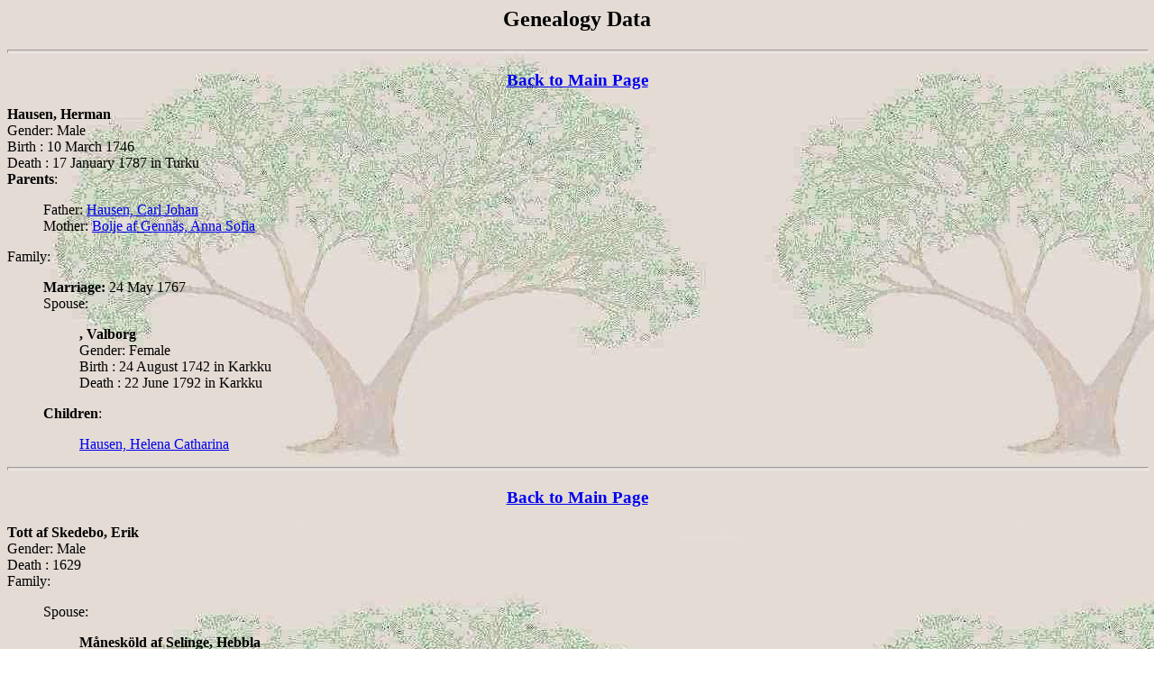

--- FILE ---
content_type: text/html
request_url: http://kaikki.nettihotelli.net/valtiomies/dat2885.htm
body_size: 2752
content:
<html><head>
<title>Genealogy Data</title>
</head><body background="bg.jpg">
<center><h2>Genealogy Data</h2></center>
<hr size=4 width="100%">
<center><h3><a href="valtiomiehia.htm">Back to Main Page</a></h3></center>
<a name="0">
<b>Hausen, Herman  </b></a>
<BR>Gender: Male
<br>
Birth : 10 March 1746 <br>
Death : 17 January 1787 in Turku<br>
<b>Parents</b>:<blockquote>
Father: <a href="dat63.htm#19">Hausen, Carl Johan </a><br>
Mother: <a href="dat63.htm#19">Boije af Genn&auml;s, Anna Sofia </a><br>
</blockquote>
Family:<blockquote>
<b>Marriage:</b>
 24 May 1767
<br>
Spouse:<blockquote>
<b>, Valborg </b>
<BR>Gender: Female
<br>
Birth : 24 August 1742 in Karkku<br>
Death : 22 June 1792 in Karkku<br>
</blockquote>
<b>Children</b>:<blockquote>
<a href="dat275.htm#13">Hausen, Helena Catharina </a><br>
</blockquote>
</blockquote>
<hr size=4 width="100%">
<center><h3><a href="valtiomiehia.htm">Back to Main Page</a></h3></center>
<a name="1">
<b>Tott af Skedebo, Erik  </b></a>
<BR>Gender: Male
<br>
Death : 1629 <br>
Family:<blockquote>
Spouse:<blockquote>
<b>M&aring;nesk&ouml;ld af Selinge, Hebbla </b>
<BR>Gender: Female
<br>
</blockquote>
<b>Children</b>:<blockquote>
<a href="dat2599.htm#10">Tott af Skedebo, Brigitta </a><br>
</blockquote>
</blockquote>
<hr size=4 width="100%">
<center><h3><a href="valtiomiehia.htm">Back to Main Page</a></h3></center>
<a name="2">
<b>Kortinluoma, Iisakki  </b></a>
<BR>Gender: Male
<br>
Birth : 1 September 1853 in Isokyr&ouml;<br>
<b>Parents</b>:<blockquote>
Father: <a href="dat2323.htm#8">Perttil&auml;, Iisakki </a><br>
Mother: <a href="dat2323.htm#8">Maunuksela, Sofia </a><br>
</blockquote>
Family:<blockquote>
<b>Marriage:</b>
 4 August 1877
in  Isokyr&ouml;
<br>
Spouse:<blockquote>
<b>Jussila, Serafia </b>
<BR>Gender: Female
<br>
Birth : 6 April 1856 in Laihia<br>
<b>Parents</b>:<blockquote>
Father: <a href="dat2885.htm#3">Jussila, Antti </a><br>
Mother: <a href="dat2885.htm#3">R&ouml;nn, Susanna </a><br>
</blockquote>
</blockquote>
<b>Children</b>:<blockquote>
<a href="dat1037.htm#9">Kallio, Iisak </a><br>
</blockquote>
</blockquote>
<hr size=4 width="100%">
<center><h3><a href="valtiomiehia.htm">Back to Main Page</a></h3></center>
<a name="3">
<b>Jussila, Antti  </b></a>
<BR>Gender: Male
<br>
Birth : 3 July 1831 in Laihia<br>
Family:<blockquote>
Spouse:<blockquote>
<b>R&ouml;nn, Susanna </b>
<BR>Gender: Female
<br>
Birth : 3 June 1830 in Laihia<br>
</blockquote>
<b>Children</b>:<blockquote>
<a href="dat2885.htm#2">Jussila, Serafia </a><br>
</blockquote>
</blockquote>
<hr size=4 width="100%">
<center><h3><a href="valtiomiehia.htm">Back to Main Page</a></h3></center>
<a name="4">
<b>Monola, Juho  </b></a>
<BR>Gender: Male
<br>
Birth : 4 February 1862 in Isokyr&ouml;<br>
Death : 6 April 1908 in Isokyr&ouml;<br>
<b>Parents</b>:<blockquote>
Father: <a href="dat2885.htm#5">Monola, Matti </a><br>
Mother: <a href="dat2885.htm#5">Yli-Vent&auml;, Liisa </a><br>
</blockquote>
Family:<blockquote>
<b>Marriage:</b>
 30 September 1882
in  Isokyr&ouml;
<br>
Spouse:<blockquote>
<b>Turppa, Sanna </b>
<BR>Gender: Female
<br>
Birth : 28 February 1862 in Isokyr&ouml;<br>
Death : 16 July 1947 in Isokyr&ouml;<br>
<b>Parents</b>:<blockquote>
Father: <a href="dat2885.htm#6">Turppa, Esa </a><br>
Mother: <a href="dat2885.htm#6">Hauta, Susanna </a><br>
</blockquote>
</blockquote>
<b>Children</b>:<blockquote>
<a href="dat1037.htm#9">Monola, Liisa </a><br>
</blockquote>
</blockquote>
<hr size=4 width="100%">
<center><h3><a href="valtiomiehia.htm">Back to Main Page</a></h3></center>
<a name="5">
<b>Monola, Matti  </b></a>
<BR>Gender: Male
<br>
Birth : 27 January 1827 in Isokyr&ouml;<br>
Death : 4 October 1892 in Isokyr&ouml;<br>
Family:<blockquote>
<b>Marriage:</b>
 23 August 1856
in  Isokyr&ouml;
<br>
Spouse:<blockquote>
<b>Yli-Vent&auml;, Liisa </b>
<BR>Gender: Female
<br>
Birth : 7 October 1839 in Isokyr&ouml;<br>
Death : 10 September 1914 in Isokyr&ouml;<br>
</blockquote>
<b>Children</b>:<blockquote>
<a href="dat2885.htm#4">Monola, Juho </a><br>
</blockquote>
</blockquote>
<hr size=4 width="100%">
<center><h3><a href="valtiomiehia.htm">Back to Main Page</a></h3></center>
<a name="6">
<b>Turppa, Esa  </b></a>
<BR>Gender: Male
<br>
Birth : 16 August 1828 in Isokyr&ouml;<br>
Death : 1 September 1862 in Isokyr&ouml;<br>
<b>Parents</b>:<blockquote>
Father: <a href="dat2323.htm#9">Turppa, Jaakko </a><br>
Mother: <a href="dat2323.htm#9">Heikkil&auml;, Susanna </a><br>
</blockquote>
Family:<blockquote>
<b>Marriage:</b>
 1849
in  Ylistaro
<br>
Spouse:<blockquote>
<b>Hauta, Susanna </b>
<BR>Gender: Female
<br>
Birth : 11 January 1832 in Ylistaro<br>
Death : 29 June 1923 <br>
<b>Parents</b>:<blockquote>
Father: <a href="dat2885.htm#8">Hauta, Kaapriel </a><br>
Mother: <a href="dat2885.htm#8">Klemola, Maria </a><br>
</blockquote>
</blockquote>
<b>Children</b>:<blockquote>
<a href="dat2885.htm#4">Turppa, Sanna </a><br>
</blockquote>
</blockquote>
<hr size=4 width="100%">
<center><h3><a href="valtiomiehia.htm">Back to Main Page</a></h3></center>
<a name="7">
<b>Ala-Taipale, Esa  </b></a>
<BR>Gender: Male
<br>
Birth : 30 June 1765 <br>
Family:<blockquote>
Spouse:<blockquote>
<b>Ala-Heikkil&auml;, Helena </b>
<BR>Gender: Female
<br>
Birth : 25 January 1768 in Isokyr&ouml;<br>
</blockquote>
<b>Children</b>:<blockquote>
<a href="dat2323.htm#9">Heikkil&auml;, Susanna </a><br>
</blockquote>
</blockquote>
<hr size=4 width="100%">
<center><h3><a href="valtiomiehia.htm">Back to Main Page</a></h3></center>
<a name="8">
<b>Hauta, Kaapriel  </b></a>
<BR>Gender: Male
<br>
Birth : 11 March 1783 in Ylistaro<br>
Death : 2 February 1855 in Ylistaro<br>
Family:<blockquote>
<b>Marriage:</b>
 25 March 1813
in  Isokyr&ouml;
<br>
Spouse:<blockquote>
<b>Klemola, Maria </b>
<BR>Gender: Female
<br>
Birth : 23 May 1793 in Isokyr&ouml;<br>
</blockquote>
<b>Children</b>:<blockquote>
<a href="dat2885.htm#6">Hauta, Susanna </a><br>
</blockquote>
</blockquote>
<hr size=4 width="100%">
<center><h3><a href="valtiomiehia.htm">Back to Main Page</a></h3></center>
<a name="9">
<b>Antila, Heikki  </b></a>
<BR>Gender: Male
<br>
Birth : 15 May 1773 in Isokyr&ouml;<br>
Death : 11 June 1826 in Isokyr&ouml;<br>
<b>Parents</b>:<blockquote>
Father: <a href="dat1528.htm#8">Antila, Esa </a><br>
Mother: <a href="dat1528.htm#8">Penttala, Liisa </a><br>
</blockquote>
Family:<blockquote>
<b>Marriage:</b>
 21 September 1797
in  Isokyr&ouml;
<br>
Spouse:<blockquote>
<b>V&auml;h&auml;-Minni, Iisakki </b>
<BR>Gender: Female
<br>
Birth : 1 October 1776 in Isokyr&ouml;<br>
Death : 12 May 1811 in Isokyr&ouml;<br>
</blockquote>
<b>Children</b>:<blockquote>
<b>Antila, Matti </b>
<BR>Gender: Male
<br>
Birth : 24 October 1801 in Isokyr&ouml;<br>
Death : 18 June 1855 in Isokyr&ouml;<br>
<a href="dat2885.htm#10">Antila, Maria </a><br>
</blockquote>
</blockquote>
<hr size=4 width="100%">
<center><h3><a href="valtiomiehia.htm">Back to Main Page</a></h3></center>
<a name="10">
<b>Jussila, Jaakko  </b></a>
<BR>Gender: Male
<br>
Birth : 21 December 1804 in Isokyr&ouml;<br>
Death : 24 November 1867 in Isokyr&ouml;<br>
Family:<blockquote>
<b>Marriage:</b>
 30 November 1830
in  Isokyr&ouml;
<br>
Spouse:<blockquote>
<b>Antila, Maria </b>
<BR>Gender: Female
<br>
Birth : 29 July 1810 in Isokyr&ouml;<br>
Death : 8 May 1868 in Isokyr&ouml;<br>
<b>Parents</b>:<blockquote>
Father: <a href="dat2885.htm#9">Antila, Heikki </a><br>
Mother: <a href="dat2885.htm#9">V&auml;h&auml;-Minni, Iisakki </a><br>
</blockquote>
</blockquote>
<b>Children</b>:<blockquote>
<a href="dat2885.htm#11">Jussila, Aukusti </a><br>
<b>Jussila, Matilda </b>
<BR>Gender: Female
<br>
Birth : 16 March 1840 in Isokyr&ouml;<br>
Death : 29 January 1912 in Isokyr&ouml;<br>
<b>Kurko, Maria </b>
<BR>Gender: Female
<br>
Birth : 26 July 1846 in Isokyr&ouml;<br>
</blockquote>
</blockquote>
<hr size=4 width="100%">
<center><h3><a href="valtiomiehia.htm">Back to Main Page</a></h3></center>
<a name="11">
<b>Jussila, Aukusti  </b></a>
<BR>Gender: Male
<br>
Birth : 12 November 1836 in Isokyr&ouml;<br>
Death : 20 June 1868 in Isokyr&ouml;<br>
<b>Parents</b>:<blockquote>
Father: <a href="dat2885.htm#10">Jussila, Jaakko </a><br>
Mother: <a href="dat2885.htm#10">Antila, Maria </a><br>
</blockquote>
Family:<blockquote>
<b>Marriage:</b>
 11 May 1861
in  Isokyr&ouml;
<br>
Spouse:<blockquote>
<b>Viemer&ouml;, Helena </b>
<BR>Gender: Female
<br>
Birth : 20 August 1842 in Isokyr&ouml;<br>
</blockquote>
<b>Children</b>:<blockquote>
<a href="dat2885.htm#12">Kurko, Leena Serafia </a><br>
</blockquote>
</blockquote>
<hr size=4 width="100%">
<center><h3><a href="valtiomiehia.htm">Back to Main Page</a></h3></center>
<a name="12">
<b>Tuuri, Esa  </b></a>
<BR>Gender: Male
<br>
Birth : 9 February 1859 in Ylistaro<br>
Family:<blockquote>
<b>Marriage:</b>
 5 February 1885
in  Isokyr&ouml;
<br>
Spouse:<blockquote>
<b>Kurko, Leena Serafia </b>
<BR>Gender: Female
<br>
Birth : 16 October 1864 in Isokyr&ouml;<br>
<b>Parents</b>:<blockquote>
Father: <a href="dat2885.htm#11">Jussila, Aukusti </a><br>
Mother: <a href="dat2885.htm#11">Viemer&ouml;, Helena </a><br>
</blockquote>
</blockquote>
<b>Children</b>:<blockquote>
<a href="dat2885.htm#13">Tuuri, Emma Maria </a><br>
<b>Tuuri, Viljo Johannes </b>
<BR>Gender: Male
<br>
Birth : 6 October 1894 in Isokyr&ouml;<br>
</blockquote>
</blockquote>
<hr size=4 width="100%">
<center><h3><a href="valtiomiehia.htm">Back to Main Page</a></h3></center>
<a name="13">
<b>Tanttari, Heikki  </b></a>
<BR>Gender: Male
<br>
Birth : 25 January 1879 <br>
Death : 29 September 1974 <br>
<b>Parents</b>:<blockquote>
Father: <a href="dat2780.htm#9">Untamala, Esa </a><br>
Mother: <a href="dat2780.htm#9">Katila, Susanna </a><br>
</blockquote>
Family:<blockquote>
Spouse:<blockquote>
<b>Tuuri, Emma Maria </b>
<BR>Gender: Female
<br>
Birth : 11 March 1891 in Isokyr&ouml;<br>
Death : 31 August 1958 <br>
<b>Parents</b>:<blockquote>
Father: <a href="dat2885.htm#12">Tuuri, Esa </a><br>
Mother: <a href="dat2885.htm#12">Kurko, Leena Serafia </a><br>
</blockquote>
</blockquote>
</blockquote>
<hr size=4 width="100%">
<center><h3><a href="valtiomiehia.htm">Back to Main Page</a></h3></center>
<a name="14">
<b>Crusebj&ouml;rn, Frans  </b></a>
<BR>Gender: Male
<br>
Birth : 7 October 1605 in Tukholma, Ruotsi<br>
Death : 2 August 1654 in Tukholma, Ruotsi<br>
Family:<blockquote>
<b>Marriage:</b>
 5 July 1629
<br>
Spouse:<blockquote>
<b>Skytte af S&auml;tra, Elisabet </b>
<BR>Gender: Female
<br>
Birth : 1609 <br>
Death : 12 October 1642 in Pite&aring;<br>
</blockquote>
<b>Children</b>:<blockquote>
<a href="dat1981.htm#6">Crusebj&ouml;rn, Elisabet </a><br>
</blockquote>
</blockquote>
<hr size=4 width="100%">
<center><h3><a href="valtiomiehia.htm">Back to Main Page</a></h3></center>
<a name="15">
<b>Tranefelt, Erik Gustav  </b></a>
<BR>Gender: Male
<br>
Family:<blockquote>
Spouse:<blockquote>
<b>Cremer, Anna Catarina </b>
<BR>Gender: Female
<br>
</blockquote>
<b>Children</b>:<blockquote>
<a href="dat1979.htm#17">Tranefelt, Margareta Brigitta </a><br>
</blockquote>
</blockquote>
<hr size=4 width="100%">
<center><h3><a href="valtiomiehia.htm">Back to Main Page</a></h3></center>
<a name="16">
<b>Boman, Herman  </b></a>
<BR>Gender: Male
<br>
Birth : 16 June 1800 in Kuopio mlk<br>
<b>Parents</b>:<blockquote>
Father: <a href="dat2938.htm#13">Boman, Johan Nicolaus </a><br>
Mother: <a href="dat2938.htm#13">Laitinen, Marketta </a><br>
</blockquote>
Family:<blockquote>
Spouse:<blockquote>
<b>Pitk&auml;nen, Katrina </b>
<BR>Gender: Female
<br>
Birth : 1797 in Kuopio mlk<br>
</blockquote>
<b>Children</b>:<blockquote>
<a href="dat2938.htm#11">Boman, Kristina Katarina </a><br>
</blockquote>
</blockquote>
<hr size=4 width="100%">
<center><h3><a href="valtiomiehia.htm">Back to Main Page</a></h3></center>
<a name="17">
<b>Soukka, Hermanni  </b></a>
<BR>Gender: Male
<br>
Birth : 2 June 1823 in Lehtim&auml;ki<br>
<b>Parents</b>:<blockquote>
Father: <a href="dat840.htm#0">Soukka, Heikki </a><br>
Mother: <a href="dat840.htm#0">Kankaanp&auml;&auml;, Maria </a><br>
</blockquote>
Family:<blockquote>
<b>Marriage:</b>
 20 August 1854
in  Lehtim&auml;ki
<br>
Spouse:<blockquote>
<b>Nevantakanen, Valpuri </b>
<BR>Gender: Female
<br>
Birth : 1 May 1835 in Lehtim&auml;ki<br>
<b>Parents</b>:<blockquote>
Father: <a href="dat548.htm#2">Hintsa, Kustaa </a><br>
Mother: <a href="dat548.htm#2">Vesteri, Valpuri </a><br>
</blockquote>
</blockquote>
<b>Children</b>:<blockquote>
<a href="dat2456.htm#3">Mannio, Kalle Kustaa </a><br>
<a href="dat2646.htm#9">Mannio, Herman Mauritsi </a><br>
<b>Mannio, Erkki </b>
<BR>Gender: Male
<br>
Birth : 16 October 1865 in Lehtim&auml;ki<br>
Death : 31 May 1868 in Lehtim&auml;ki<br>
</blockquote>
</blockquote>
<hr size=4 width="100%">
<center><h3><a href="valtiomiehia.htm">Back to Main Page</a></h3></center>
<a name="18">
<b>Luukko, Aaro Matti  </b></a>
<BR>Gender: Male
<br>
Birth : 20 September 1901 in Kuortane<br>
<b>Parents</b>:<blockquote>
Father: <a href="dat1033.htm#19">Luukko, Matti </a><br>
Mother: <a href="dat1033.htm#19">Hertzell, Ida Eufemia </a><br>
</blockquote>
Family:<blockquote>
Spouse:<blockquote>
<b>Luoma, Dagmar Kaarina </b>
<BR>Gender: Female
<br>
</blockquote>
</blockquote>
<hr size=4 width="100%">
<center><h3><a href="valtiomiehia.htm">Back to Main Page</a></h3></center>
<a name="19">
<b>Santavuori, Martti Jaarli Olavi  </b></a>
<BR>Gender: Male
<br>
Birth : 11 November 1901 in Merikarvia<br>
Family:<blockquote>
<b>Marriage:</b>
 1927
in  Nurmo
<br>
Spouse:<blockquote>
<b>Luukko, Rauha </b>
<BR>Gender: Female
<br>
Birth : 20 September 1901 in Kuortane<br>
Death : 17 September 1936 <br>
<b>Parents</b>:<blockquote>
Father: <a href="dat1033.htm#19">Luukko, Matti </a><br>
Mother: <a href="dat1033.htm#19">Hertzell, Ida Eufemia </a><br>
</blockquote>
</blockquote>
</blockquote>
</body></html>
